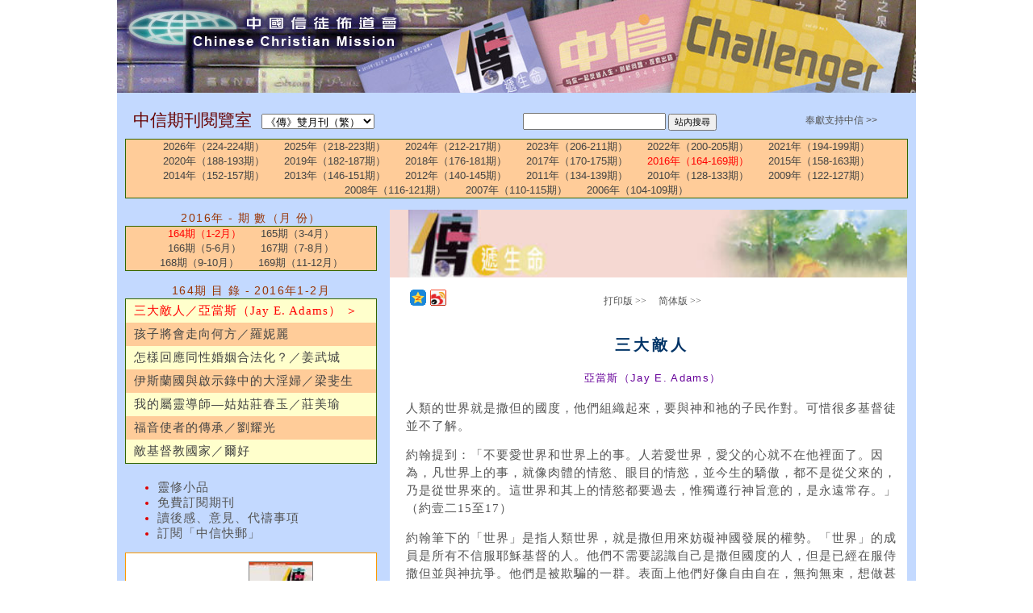

--- FILE ---
content_type: text/html; charset=utf-8
request_url: https://ccmusa.org/read/read.aspx?id=pro20160101
body_size: 45445
content:


<!DOCTYPE html>
<html id="tagHtml" lang="zh">
<head><meta charset="utf-8" />
	<!-- Always force latest IE rendering engine (even in intranet) & Chrome Frame -->
	<meta http-equiv="X-UA-Compatible" content="IE=edge,chrome=1" />
	<!-- Responsive and mobile friendly stuff -->
	<meta name="HandheldFriendly" content="True" /><meta name="MobileOptimized" content="320" /><meta name="viewport" content="initial-scale=1.0" /><title>
	中國信徒佈道會─《傳》雙月刊（繁）: 三大敵人／亞當斯（Jay E. Adams）
</title><link href="/styles/ccm.css" rel="stylesheet" type="text/css" /><link href="/styles/read.css" rel="stylesheet" type="text/css" /><link href="/styles/palette/blue.css" rel="stylesheet" type="text/css" /><link href="/styles/grid/col.css" rel="stylesheet" type="text/css" /><link href="/styles/grid/3cols.css" rel="stylesheet" type="text/css" /><link href="/styles/grid/6cols.css" rel="stylesheet" type="text/css" /><link rel="stylesheet" href="/styles/nav.css" media="screen" /><link rel="shortcut icon" href="/img/ccmusa.ico" /></head>
<body>
<div id="fb-root"></div><script>(function (d, s, id) {var js, fjs = d.getElementsByTagName(s)[0];if (d.getElementById(id)) return;js = d.createElement(s); js.id = id;js.src = 'https://connect.facebook.net/en_US/sdk.js#xfbml=1&version=v2.12';fjs.parentNode.insertBefore(js, fjs);} (document, 'script', 'facebook-jssdk'));</script>
<form name="form1" method="post" action="./read.aspx?id=pro20160101" id="form1">
<div>
<input type="hidden" name="__EVENTTARGET" id="__EVENTTARGET" value="" />
<input type="hidden" name="__EVENTARGUMENT" id="__EVENTARGUMENT" value="" />
<input type="hidden" name="__LASTFOCUS" id="__LASTFOCUS" value="" />
<input type="hidden" name="__VIEWSTATE" id="__VIEWSTATE" value="gfMA4XRaRDWIq4igfy909xuG5nvy0WOmr/[base64]/vXE11Rc1oPwp3LJj2h0mvcHWBXy+xSixTg+8efpGUFPHyl5rpk8H4uv2YvfJZFwInHpKs/+WAOazbSJxt6HKs0SOjatRBya7yOmX8f4j1tqjTH7v5AlZWf2eScc1EbKmMqE8v35i0Hem+bByC23jQT9Ma8tb6vBJq29pOQRa8ShPE+ivOx/XWHX7D5tqyxQHT8AauumPLeEQdOGCVLJ6gQyNXXSTM7ybBdR+AR7XCKuvnLIXircoJl+qLs9ngAwMEG8FmIEXgutZn+mHm/sN6IrF2n1A538QNVPBUO6Cb/mnFu0sQFVboIvoWL1J8d8/32eide9zvaCS4MNExfyOu01JdxPcvpaGHXAeGB2MfyAwfK4yIRuY9a/CGp8acU0bo2fxZ0rqeIRjJTAvf6hr7OHWvQEg2tLaZWV6OHt5ZN9f1FONQT+rAA+mFh2gzI+I+acPILCHGu07F0oOqa8FBeumP7tzEHNbi8v+us4af5J5mtI4kLXWIvS3dISxUup9wHwoh4erCa/uKz5shRIh2NF0O8kWIl60FmzA5p/A0hK6SWUsKynQW+3k4PHigeoh6IWE6k89FUmltkc1trme2LfvcNFgGuA8FOiW8/tNd3c0uZiEC0fES9AOxmx9XJY4KCWO6GXnWPYvDvKdX8L2E6tPMXSPZN7QEuLrxbcdhWRkVwrSKiYq1baUfy28Nvlj2NGATem3cw/5WrBlhDYc/3hNSQenINllFEt7LKoESyqO2o3jrsc0hT4W17FcovyHDuYRExAiZStiyqLboRSCUVvjgWz3BuJpl6zHEfRSAoxpRgfWWqAcjxWm0/xF4sILdZQJ0LQmbvHbbwL5Zj4yg55ZawSunuCbEUvVXMFlKThe5FfihA23I9gDsW/nW+CJEdIfKNWJE6d/9HK9I2B7NGBuDUkayRM4hzK9Vr+xYc3o0c4IkY1MILpqajUSVIeglWiZvWhRyU70FZgzORHrEuaTVgYZC9/0Sdcfq2bll+y21DqRLwr6Mk3gEhqN+peJMdUsp2xDj9I+AyjdV65towyrmzWYV75RiURPZ3+73Fdh5aNfvRAUR+dzuoR95rbzlh2TqbAFMaC/wCFXMGUNoxro47ZVgJ+ydJh8nW6EKExVUjbiK7vmCscbEnyuAxn2r59/[base64]/xxgYEJ5lTk4Jzfl7hzEFPCqfZIct2mqZ3jf8bpJ/G/pR9I3dbwTHCQKTwrrpGMG8bkKYBvXANJ2LFPyYptgzyQzzDi2QB1GbKC/zeOK7OHxqEKayhYZcmLBYKP6leISuvoKmfRgNu1fKAMNBr0VOhyFrJ0yHk/9MqC7fnT67O/LSWlCH0aIZMOkl1ukKygvfTin+FwpzRq6zCu42sV3Rc1WVCPSxjHCP2jdD3E5MvufScW9Y+fZYNdFpV2KqXT0e7LDbkRCifNC7t2o+XSzzLbl58F5PHYTUcLR1RCs7ezYWExHJMTgR45/dfXEHX2XCXGaEQtkkVcfAxUXGzFYQLRvTc4H5buTeoULf1WqT5SnmeubbJOn0BFKOEkeAzcqQXmXT4RXYAFQZYHpE2foB8Wj9eAe3FxrEPntEb9tnPHpnuFDNIMLDnTfUSuamrfECgf7Xezw99enGAoW60/3rojRpCrcZsl27c4RV/P8fmG2I7zjZ12TPDzuGlFLsBa5niNQXu8/EN+68KThSp58FpzVz9RZu17kkx3nBNUw6w5a8LcYew9tk/NQeUhIVysfMZVNIUOu0YvH8DoBgz9T7eOYxiC1tatcI8wk500rZye4NrvCiK6GJA6Jp/2ewVmbKkf+zb61dVcD2dA2gPVjZiPx/PTWCuYRvyndY9dsb/[base64]/oTHm3fE4vkrkGRsrGhnix3oErbNo8Zf4luqOhDVSJVf8k8xESfT7jgPXKFWuLSw3I6NcLNvzJWOAO4/nw20txQpr1/LTikripPw6lpJNWE1SbS7btnUuM3yJT8D4y0mK3UcEWcvqLzIT0MqqpEeGSNYbd2Z/PKazR0M2FEU2i4zUK9+AAb0w5n1iHQRsNvZy7w8jFI3c59eXbps/osRAr62dnsOi38ksozTdXISnqQYISiiiAQwL2YBkBj4qaVQ4R2pUOETWMdXrk5ifGq275twHe2RYJd9HNWMD46cqz+bCEUaeyvajVjp/U2RtAWO5Y1bsNT457GCI0eE2H3BHcAauND6Gat/d0ZjIHBZBm5PIbLWvOpegu6qYoDLLCH4HDbRBICvnqI0FautyckPA84EBarmM6PGcoV7Aq+KL4+8wsvgo6h3f/7kCRevTAonlVEIlfgSj+1GcLswFGq+hn6JVulDowSB5BvHVB9Mkvb7kk5rgB612augUI49wxo02AebcPgmQH+nHSJUoWUKA2prR8k+1atA1QRgZwEnyGkx3WuVQzluTiYo/hl5J2MovxQyV176npDphGRvu+jQi4NdUyMn3+1n/nTCJJ59VWxNEfIBlQWnSGZclSBooLhKFO9DY4Hvc4rxUvjKXpiXDALKPeaaviFa3PKHh+oNF+TQm6h4mRTpMDiDOWTgA5MKy+m/pIR20gYWNN4nGLqvEdupfrWNca4RyQpySBrh/shT19eLtS1pcIDklEhqtB1czV+c72si3t59eefDtX/VIHmvRxSU65/AyreUbt2if9edWsBj8fNSoJNNMoiR6cbOLb190BFPKjR+S54fWmWg4m3af2LTkEH2kCy95Tby1O+ifY8AJkMNrysWI3jJxf9QqNBmTZng9XmtVMoMz6j8b40T9IjHxnnyT1HY7tv+8CjDSUrEMmvjvCrzbVSForKgEKRySzMTkcnvL0+K5J1iBkC5xIO/fqO0kIFb498BfDI9A3gp9WL1oi6cwosk5vQMCYv4aeM7jEfyWKVqD29elIi1tf2V8TTlofVD/maypR3KMh6dCBA1szHKktICdtYxrDqPGwysiH/r4yt+8I4EBLxoP2fyaPZH73wZ3mLPWHkdUTTeD+VqZog72V5qRTFubEpxx2gE3Mtz2pfO0goBNtwsMi7h/oqk1b2lg1BCa4Gv2Ap0x1hNcW41VrTGPBKV8qjSNBHUgVelvQJph6DJ+58ygOZI62zfDvbCqTymZisEZmsBAgGEGj+SBJRfrUxXd2lWIGULqM9+Mlwu2vzO/[base64]/mHVucftroKj0JBPaSjvYSBVsjXnSJRAmXclN+123LYTu3763GtHTo9tsHYweKt2QGjzVS8T8vdFSLICVl5zz9jH1h7xJwbxJ45P6Zd5TTYDYpX8Dwue1NchTdTcDEna2ZpObBvHhSmtHJTV4qDR22JYdxt/SDzqvYnCo5dxid2K+e1m3A8HLfqnwKZxdn4LHsORHBm0m/PYgCSX8+HjJPmf+Lnd9BYLauH2VqmtY3iRriIdd4Ok0LAzXroP5tNnYSSoK/64Anfrdwqup/50zTsXutcF50Rp1TeM1LQOjlPVaSrwRF5zMelM9L5AJtw3p2SH62dJ1J2lc9+emuEn8cOR9bG3lt6jTujDwVqWX/7FRV5D95bS7o3Bqlw6ochS9VkLXyo0gL7LmhCdBwoNBt0GC8g1dao3peyYioxf+VAewhGTCuPfBkAEORDykg/RHsn8On/QjiGbcO1eFSCpDG562RX58Is9fDGl8D7/aX1mAsgBrICGH4JeRoEjkUJy+JX2Ahl4PBKI/LzZX0mLViNIKFmF+zJqAEs4OqHQgupHxHbbDE4s+S0EDktvtvXzsKFUiFaXZyHCt8INSwIP+14djzYSYGqhYke47uHMKuSAKVOC6SJEtNA/bbLAS250LXEq9ljutLiy4HjPY7hDsyJ09myhuV8nZM9xEzoFRu1VyZIKLVD5V4te7YYpAKhO9v4qBgLz1NBjQlk3s32xRRHEN+zstYSJXZNJHrxWKSEol4lDdweeI5FaM4cgbaOSPp3pyMvWxd/2qhY+aZ4S2Yr386d/bvfwF5v5ZhwDu1WETgeW19iBEdOO0SUK7CF69iMAzp/GLtmZUBdvqTL36dumjtGb4J9Apb6P0anwMhIMwA/q2gAZOzrNZPm+ejRhnY27oKa95YGQFaB1e11q9QGCmX+H6PG79MraGHX+m+gNkPOrkxfPD+9g2HcjbPU0NfcLXiy3//NoWWjvhwWv0NCTgLVqgqgiP+rgDifPkN4HVcRJyzcNgOo7xYGe0yKI0fAvh66ly8njVXD0jigoQ0EUw+wYRlQxnRMwXFSo+tSbPCDy9n8y11Tgz+E0BcMrmYSrQ2IkcZlcmBr/TdpPejF4z/+zPw7Ys+N/KG3e+LT/3UdhDnKnVAosKaH/tV4Ln7y005IdRTz9MW3Fu3ID2nqG1JVhm5RObyyrhNfiSTLbcdsODz9EM1P9TkRf7I1T/HW5AcFRxbrNmTKg/kHx06g8S96bQkRJ+YPDGIgDGZNdvYLKPLDGZYW4ZCEtOhF+VNsJk2Qa19y41sKn8EHkdhB5GK8zKPozL49r5aSHdM4XoAtCfamqcrG3Fsc0hmfBwPe8yA6W2GBnldhzcOPuv5XMsKpg3yv/mprbagpawvlBHxG2yytMgWpuhgEtz23NMFClgqfzLqVuTYYYGdKyOUhnq4RPnmVA3fw7l5VdB26aFgskZfFXUj60+AKpLSVPllLXz5fwZMPnp2zl1Cm1ZSppuPTxDxhiYs0447p657q8nsvdX+foqVeZOjrb8P7yrCgc0PwZJzqAACLSE6rXt+ofdIopUzkZzco/yzkKZBFZFwDoxScTxCpNqOg1+hop715L3+eOR1tFkAc4aTwaKbcQt6HUFzTrqBrEk9PvIefs4lrPLNHMfDJevLhuu/4LH9uLiGg1x/pxaVUNczg8pZS9bndaLJZmcbaMk9viDWVVhLCJAbCU3P1ELOql/ivVFdpW/XKzOTPBNy58SHvtvJSNvYg5CLCL4abhuaup5+dZt0mNemL7/vqO203xXdXhqe3mB9rbGnpNAslwszyoHaXCwprEkhzzbi/8l7LovHE0BlcezaVitI5MCmwGbWTRJhRL4U11SohXNjaNZJaDpqvqOdOyL11YqpOAETkrot4SI7F/RjjkC6z/D2snYTY9Odli5FFLJc4b4UOo91m9xI8Z8EUCN/THGEaMF9sbcA+QGvA95Q28DctHhq+UGNC8HWuNuslBR78+dXLZgQ/DFjG2d0MlEVWdAeAOlaHA714hXNrLELP1o4wGYbBAoJ5vHcHmA0OTlP58nGRZpoQ8JGY0JExbc/jg4hmDJSsqxMjx+Eaqz0fl/PIFAXSIH5Wce5STbpB3XZmDrhp9n88blbDWMiTtK5SzZwxFsvoePz/ekN2RZJekAIqAf4J2bts33TuN7DI1T7XVDsXs4I2RAyIJwtLQxfXAnQm/GVtGFcMdFeiHzjYd3rQ2EFGPbVs29ajfdgXY4lReemYWHkts90n3aX164IIw8ux2eIyrHujFKqceQzA6ABt0HaJGJVtbr/4Cav/uoyKH5lDtemBRxu7rhsvxSRd+ao60bX/vYarBjuLUCIB1pYDFpByZ5671wokk28DXAbmuZsEC3M0IKM1l2dLEuWdnR2QlRrStcIXRIMDm/Hb/O7BNNiNd7MR5rXi1XtEKtAZ5/RhQCy1Y72QvRyLGADO1d4eY+S2gVQWDTV5IIZR3n6RBu20oD3tNQs7WkDDmmxLYreqfIllczaYzPNlDQ8W20PIHWqRSG2Ywpii7PGhnl3a9BnGjtHzPFGeQ89N4S/+poWpxNV4ddMEa8NaG4uQUr97afwDJgN2G3oTrc0s5sFNhCJIjsdDJrVqIraVvc/xGAJXOkioP/Oa+31erPfE2pPTelx/Zpcl+9vGEEMucXsgqKmr3Y8ZqqrTfPB/bV4BxzSlNw/5nkj41jmgPVlNjMo8MujEYpA87haOMG0vcVPvOl1PsuXns3RKh9+Gbzz72QGc4wN0Hlrd695Dg4kSUPGd+ydBFKmpusN3wgzq7S694DJU5AzCTU/UU3G8fHLchvqDxn+P51tY/Il3ZMR6Y3j+M2zaankT5D57b98A5DYpob23o9m5+bQZwVorHhiUKsA9TxJ3aHk8dglmNHXJ/IJUd23BO4T1gxMCOYKiC6Hdqdqm0lEj1IHcrAH0lFbLjGR0pF6McD8od0dehitOHyj9aJCYzf0zyj+1N6ZBlbLTcYTiv7vVMNhcZa6VDyNNFf/XRk55XwR77d2EfDX0K15W9VzN8xTsrt5DtdLRybVvZH3EFzVhKLbmnxeAG/B+DVRVP2B8l5n+OhqiNK/M+ieNrBJIM95wGa4gK/xtAWkiFBkYASWvIQA9flKz0+i1ulnQj/NKeJox0XDoNhgxLEvHd8zQZXPe8whzFXDeytHg2nyAwiCnaVnHe2UH4DkMg4HTTZAy+/xI7BL8C5XJpt+kD0asVvW5Ibli9LaEQlWKbSiB8F7iMSpxq1W7Y7XrITMgLucXJzyYSI/c9HJGBuw22FKU3yOUANdOpuuqy92PlcqafJArAQ6NeG4CXrj4szHEYCYCImlr3TW7MmqHyoL27dIcaU/fUFbiPBpyQw+jJMxYUC752Iufvt6mj8qMJbitfMmWHIkDRhzsowfRFuHETknLcnWI8P+wsn/0bQiNdYCVz4xVSKiZnagzERMiStS65QnmNWDp8i+6RFK6UeD0NmT/83Whi1vSj4mifJF6gLY3MkYuhge7wyEp1ufYRAGH6qxSL0wbfO57fU5wGrfqQbS5BYyD+Wf5kPD04BzT5OEdNKZX464vokexu6aRWdYAcq+OExiwgEpIQcK2Ahx1r2+fcszna9/Y2N2CTi38oHPdLxMcqQqC3/QEAWr8B1kgP3Fw+T6utU73xY+kVBMx30AYjGvDl9H8GKjgcCM9lxa57M5dgi5x1cxLL2v241ZEcxBVOQ2ITudBzw6kUWx4RJnRhbf5kMY0Yzimigr8AX+DQe0RTgKZgAQlH/hm3bMJ7j+YdAmXcH9/O0MuSjjvPI/cD9pH9jeMb/[base64]/Bwv7ApdSGPSmNrY6U8yFzI2CvQCTnAyuZT0ZzPUuITvAbiLkqIa/ASz6EP73SDD4UVOyqZsQOIF4oYY5QkN0nJ/DmmwV3Gh96QiMCWvvdzoxwHLO/F9elOi0a7BSGdhRqeVE63Ny7QEOb4WUUhuN7Ix/S7S3FqWN8a8T6YEiKfQr6HXGphqHBykeoDLQRjHnMKvSfmr80GjEH8EPhZZLd7Ylb94+JCpz1Doq0f/i1E3Ngt8cBuq+T6LpIjnOR1xGpvKPKV4C1liA2M6QetOkACzdJiNM103UgAJnBz6ml6wknZe1cAju7dBaDQJJedsNg3LeLetEeXR5Vqu6ZDoJzV7tP/4bwHtzhIRfTrKjpgHLqZlN9u18hHNxTe7CM9XtqiX/U0a6ntigpapTHmM+nnpInZ6FK9gXKYeiPvUlATfOIKtnPuD/Kq9NQA9E02PIiUuMxcTQGI6k+XsqlqE0vLPWtk27LqVl9gbAhj2fK4FII0tk9XwpgFJTEX/rTHYXPUR7ryR9XH221Q5K1C51qoG/u5C3J5GsYxnGhjpUyFROHOwVzLYftIxfM8RoP+0O9yU5xJVCL6E5aIZlIJ5kg93DtMWHJCjqWsYkpv50ly6nuow+0g0Ht7KEBdHtdSDMZdGJY5+n/psLLFn4Sb1U820030HhiP1dBKdOqZVJK8uKC2HUgitPVUAFAr/jnWQUmFzRZvx1dRXgeM9U7WBSJLbQMcVDzHCZUsaJtKDIGE7N8W3VZjDBfzbFjiz2/Uj7bgVAva8SHTjNfffqxR+AT1b0kuPHv6coRzATPD+lgIoASJD9ZsZ42jr0SNyFm6SL4hpviNNRn3gEDf0dQznp4xAJ6XIIMbVgy5H+CYnRLiUa3iN7ZS/xUdbXlacYKp/LJ0Bzur18zZmiNOo3v/EvPgWlNB3Y+QccjwrJZHBLSj9XUGzKMQEnNa2eub+sUFF6WzISiJpXEGIbZGA02LdAzW6/g43T+/b2Bpsewn4VHtf5UMkkFnWIpzYuWvYcCZZpLdwiwTYII2iXChWe6vxswC1LNCztVRYzqU7zqimVwPLM6MTy/euVhV1BCK5MmbwPd7dOPYIhG/CGhlQwp+XkC7DBNKVd1oAXK9p/+rRrTN191ly5jxdNW41EoPpIrAaLYOXddUJh9iGEDUV4l/Oy1YxtLaex614yefEax/76s4+ZEC3lbRMZwTODosohwmfv0AQdyMorlkNnpA7MePlUgb7FEcHLAmWVNeGe501Os3KIM9lr50Erewr7jjo0/a8af0gfYK/YbsaSfaxmR3JOQQ7TtlHIP4WgkzU/4mZGQGN/8Ao42EaHCEyGeF0uS5rgR+1I3tXcCxD3eAHhaMMoc/WcdlljH75W/SlswU550CHUfll7CZ8hcrCcUFFy8entNjluHZvMPfsnDoyxk6ERY5D3aIYUImawmc8SXgBy3k9hqtKyGhZS+ycd2Q0scdK/5PfO3E4S5RcLVglUZBJg2NHMV0HxEvc8EdcVgSYXb0lrdJiwSHHo0S6mpHYU2VAyMiJkW+cy+WSUxIg3yNOOK1NoW8UJ5AsilLfzBqJW7blYFUk1s49njnfbBR9+mbFASDD/D4ba35W1UQqHFp+bTbTT017sZUot9rZPz3cUO90HM0cvJKWBZdn6CNooBicXzbMX3DQxiNNzf6bz7Zg1dMqfAclQTFKPsiQMGx7Czi6+6KxHhspT7+SkptSTn0KXQlHeBlLw4jA7tyWQAhGLhq6gLlT7ZUzJD90q/IR5W8E8HCQveFqoUDBTBk7dOMLXiPzyL7PXGMzjQd9Me5B0FVbG2ecbNsd1D7t8flPRn0P+M1mp+f7O7Zcl7REC4caZ3mdHD45Yaez27KUwBW3xI/Kgw8ZMCbjWBAfy+t9/GO1qINVmqnb+VtpaJ346VCyBNNzg4PGZUfEJACDRM3rs5r+zJx9SXWMOE5xtq0vdpMQyKXyNUmeD6WMDXOo6DvCC1YQqOSs6QzYpG7SG3a60cbj4w/fT0qXWK11UCDf5cEezOc0sjXzPKQDLXo3Y8Vwt46ZkOayByGCENpbocDtI0W31MUuLY6S4yFemz7XAZya/lzuWCSBcDSVctnsNiIqDaAYjWTl1VetLmuUjk/Itb1L0SqatjHPoacCu3EIw7huoFBxU+Vb+XCSShFw8GUu+ZDY7oIqJ6uE94kn053LFmBb3YwxWZqQu4j/3XrJxuf34/GIJU/F/zVZNvZs8YOphCwRXyEz+2EQQtGSZM/mBxUJ43ZiUVTXJ/OJqtY4VpfRs22+EIVgtrTBAipEUJIf7XOZeEWvtvrpno3/6mnGvMoA8YLxNc/c3sH+wB3bDgPUIoDJvRd9VbGJdFaXtWoYz0FVuv2RWq7e2iVmEUedjwHaE/suEYAPcVNPwgjNvqSFsOKEKf7B0vmTb6EPq8+TBVG3nRB8hibwgx/c1XHQFlIq/O2O87K/V/QN50H9qCk9S8puxIYMKkxFiHnrpqR6rq450OhCh2+E4zVZWJVvuVZfk+Z0DH5WW81bWymnan2OzDP1ExYP3VPHeNuvoHC42C39PMsIh/H6HaMzlPTeYME5+wuggYhPfvNSxHMqVZbXZ5Mrp9n3iup3rP89ElzlRd2Tq5MUOgpBxo+TFyqrqTeHpsCcjHhM6Cq/jLVFT4XVCpx0/OKa8S4p54e6wsAxzobkLU7Myg+BQ7SD/d3b4BQRCI86N5jRzHUFNdcHhi8Ts39iHSAWm7URXuRKb5ZDu5jd+38p77noWqulmNL5bvdZ1vdDDPZ3P/pDIAvrwawIVdvpp2UYps6NAFfDbHGlLcY7nZxmKp4aJsgGdTiHwuk0uVxxm2goE3rUAHzfESpqW9OTzeiGfyftz1rVpI/4GJkCnZJQd0ODbOqU7mXpQCGWrmSZvT5zIGJgDgKYl1Vk0KRp4S0kz/LgnzHYXDX5gbPmTQAZcbfmrNLhwD5UaVShNGByBiFt/sOkKNHeMKZoK9qbxTniBQVj3yBO6Zx16A13NuAR6hLxnLigNR+Lx6qEfW8T+r/ehZHxc9Vka+itG7jRyUkqvz47dA2NVFtOJKbW5QMPzULgW1NlNKOtsijumnBr07f+432LNiYNMeaf61Etpjt+v/fUYNHcLLgFhx2SCg0GvLd0XkBJ7qmFv2IvYjtztBgPGuTOlywajIrIMUkrm1965mcIcLff6pEw7dWbfnPf004Nh+jLQxY2mDJ6LQJrVquwS2GPhS+5liaWFNQtwPNIVjXPM0b/SXwMf7XB+Uta5LTZcNcpFvnSG1tSkRezbhnYeUT3rCG21IAkYt7jU0FeuPRnpXdy8DNvqQbzhFxn4hI0yAce/u1ZuNZBxRzL0L54u0PN+QSSSWpXuU1tY6+k4JmyhnwPU6v4hSaxKdnyGFoM+pTl6EcueY3+kTPUTGmtx6xO9aa1LDU/99lybODS7VFTw1WyCgbHt/LqtFz4fBWUKsakuZwgDG8rNgrxkA1EtQCNwL31ryFIEnL2RR+Zx5DInYWcaPQ7E4fco7CtbKz+vwzmASZW79V/[base64]/YBiXnIFr4K+e2tjPIJAHAQPNzO5E4CokhNpOOhrOgmYVaSJ7SDSv9+cPsY4gQcFcb2VQe3OLOXZ742KlCNowpP4IMt88vyiq25Vmnq/WtVXUaHwiw+tjxje72vpf5y92/NYe8jIRXCQWahvPakmEOOH7ilaL1jMhmAW8vRzUm7R7tQZ28hxdQxhZBpsqiwKTmITvYp1Sc9BXxeP7dPC+7fPnkgGS4L4I/jf/dZJ1Gdl3Z/SlYxxg4pRmKfSl5oBIMJwcKjwBgjVfufysSIO+zUQtvhUMxuXtpm7oRYh0Y7BmcSt9pBzadZ8wihgEYKqEr0b1gAyMQ+hCaUxFx0ojecK4y+vt9pP/6eWKesC5bs4DliKVT8Zrp/UlDc4B0YXbLSdK2l8MybXoTXbNm9KJnmDSon5IbV3QcrMLvxXtvQ3t+4380MREeJuQjbdI4AdxHthFqY4zLIZQm8FRHwJaH3u5bLVqP+GiJRWt2Y0vD6ubr6uIJ+JR2Yl84pjbv+p4OAuv7yDhI6Iir7/mmmviSIm5ICPTJ93N4/Sf6av0juc48sNKKt2q36ZSkmJ+HYzor418Lh29S4k+dUzKROjbQedyxcEathIqO3TV/Gr0YPQeiP/x01PIr1ioM/eRB1XouFWfv+8crSmLn29Yc7xRiDmV6ybATf+zMnSUZ3OL4Rxs0XyY4XR3yT3brMWJXYZIHqLkBnvMvoA3z7HTq5BlbQ5kTHJBeSKebIy19GYw4PBxc7Rakckc69yKPp7uyJFSYPD2cepitsmSjYwXpQBGvyzXIKfyJNu5touzajuJ0QMZsrblU2bCytxZ/7tF2eZURKJNQ+p2js6lPCjc9tL9gP9oHr7EGtDJEtm1BPo6hW1EfysyqBGi1/iPqt9j5+2yyFVa45/cZIyg5466kedHlPP2MYFKMqMAmGfSZV6UeNjZEpTeUx2uAdIPhvJxpkPe5kesyGGY1F0aldCqScksS1BkRea8NTfg+Urcvada7WxYR500+j8E3TXsoq+Ad8YCUXwHEpr4/UpTX6G3hAf8AIOf8GkAJJcKzk0pqDtTlHAHse/HbEFj9KBn5XmpecVTG1mYF/bYs7pOr5k+UNTya9Z5zTef4+6KKzmsXG2fddV8yMaMul3cOsLGZgflpMsNG0KA9WGufFopwAhr+mKG010z6TokBPtVfOrqcBxQq27GzWOL5pEmvD7r9Qc+JRsrgFyTJfRzDWATIqSQiY0Am213ByELoNd8z7gKG0iHnDg+UOmItVbEX683blvkgjKtu7Ciro6y5/PlEMRn7IVbFudjMQJvRWZ/4NK98IuTI9OaqnnTRRktLL2ZLKTxx7a544xolFi4lvELk6XOW2TO0/0Gz6r/H/IgVbHAFqbsup/DdjwbbVGHq8E6C+QdUdOX/dLPw4qqSI/VM4alwoCCHyEsw2AVvmr0KMzLJwrMo/nD/v30xADERQMwfLXS38BPDW2opE6/ereD7WtpBZoIHXSXHcIs6EVt/Z+aOl7RQis8j4g9cOLk8KMXU/O1LsoQCy+dakLjqqsCe+UUOYJrNOdDnyqhchpb/hBjU0Nx06r19+wN6C+sC+pILYOG4w9rKSyxEPACHiotmQ/kNsaa2eAUYtM5qgC3+VDrFtFC3u7knqyEr/EQ7LC/[base64]/ttLqN+1aIATtaRmg9S0UB5GWlFX2PwHKSSTXH9Y3XOV7NpAkxDU6vuHoP32K3TtneUZ5LsO/SoCE6nOTaH2Go8/8O2Y/pC1yeD3iSa78H2vEKAmxFAMBeBwGJFbk3AGF+N0s8MLUVLphJK3G+l9pCbLrjkBFi2/ym1hqeVBYIWOIDUxUhfzTd+Z8xDoNd9dfeW0ZtSjS0XvoKScj6n7hsUQavPXtMhTWDMmDVE0j8xyJrj2LpPc9BasJ3oRlkOtxrBHjQizxYTRisl9DioGv7vtS6sme805zCadhgweUn3wsPwU+nG5D+VOeMVZ3jAtoZYgl5xWuFEKcKuibsLSj/cI2d9BgB4MKqIjedN1t1b8cxyXW6y7vm5C2KiNdbpaW7k/Cs4LqxH2zxX0pq3EiRr09r5eL+fV/b8sfd4MB2i5tvvDi4Y+HCvDpx+h5WMB3GX1uzYkyqn51iY7k8XrPWfjky+c0u9ToAoZ0obcZvhzzhKS41gBsEpgYbluRRwNBMxb2jzbrVG0ptPS/[base64]/[base64]/v29zWeLZkcvRY5OCVfFzw7Sgtg+9wSt1XJzdfMj3jR2Hxri2buVx40KtbL5xcEHm0jeHZpqMZLsrZQlDD40MVW6CG7WStZV32n/adG8GRgGSF3TCfJb4N6sowq+cmayF8uRx6z2v7uvicI8cuNFbwDU+8edmrjWuu97LcbydVNhbLY1PmlMhGOpqUiW1vYVtCWJxLoHFMqvK3LSfwmt6Ry4IhOsARTMgEo0lKPWcRVWbALWrveux/9i0ScwbsnoRw4flOcuH+F5I2K51negWssboJ9kwjX7W73qk4Zwp/7Oub7iiPvIhxpP6fwAl2k+AsOqcXhjNP3VRP5WSzHx8Vwx+yW7y8ObZ9C5wueL0YnIAMSAQv5JnPNbYjh4hCuBz+RI0dg97yXtz51hAsY0mlxMyE9bV3qVU6qh/HGF8vHFgymYNAo1OqNOjk8mtp3nCHeUUaKbf9cStDO21ixz0NQRRuhqTOTkrAFUIouqAhpMImmzeOARg2kQr6AQ/dV8+37fiwhHHqGB359UBo15MoTI1St119qW+2tKnJJ/8WeMBNU2c+RU2D4wWYJ/lI6NL13HoFcyBil1UGTeL1DCUn4gMi+hOpYqMMoNdBirBqgvuxOa2hjZyFJOPL4659526KFQqaINGmbWCloId3i5oiOT7ic02P7HdDeHJrF925OgWn4hm2YgY5Gbe1NSrFTx0e3AJTokSJ5vQbPYQIczPpzGTfwwjiCAZG/Hv79/xDxAN9s5KE3B2LH6lHee0+Zqzi5PFOVp2zot8bAGaTHXefWP28znUbS7EyK/E8hHhZIPQ8rb3N0T/UjUzvutUvwvvHTqZhHPa/HlQurgyzB3Otu2BHjAvP7v0VzwEDqcw88zbbGB5d7p37cEUex4FPR24fmiz1xueq2Il1S4+eyfOiiCHOXo/70Jbh7M6r/6ABfN+X9Z5xoeDF03XTi2bjhrRR7ulKKuZJKBirRz6F1FHi/[base64]/G76Jyr6NEx8JrULnu+L82KXERuru6tcRbjjPiPAIP1CZ6sRqF249ZsyrriVt3JM6S1zEUK8+NO90wkjQ2Dz+qlJuynAsvlOgKcSBIul7c6v3QPf+mXUnFLWAWzl0zAVT66XHlrWJJg==" />
</div>

<script type="text/javascript">
//<![CDATA[
var theForm = document.forms['form1'];
if (!theForm) {
    theForm = document.form1;
}
function __doPostBack(eventTarget, eventArgument) {
    if (!theForm.onsubmit || (theForm.onsubmit() != false)) {
        theForm.__EVENTTARGET.value = eventTarget;
        theForm.__EVENTARGUMENT.value = eventArgument;
        theForm.submit();
    }
}
//]]>
</script>


<div>

	<input type="hidden" name="__VIEWSTATEGENERATOR" id="__VIEWSTATEGENERATOR" value="A1DADB7C" />
</div>
<a id="Top"></a>
<div id="panMain" class="panmain-bg">
    <div style="position: relative;">
        <img id="imgHeadBanner" src="/img/headbanner/banner-lit.jpg" style="width: 100%;"
            alt="Head banner." />
        <a id="hplCCMHomePage" href="/trad/trad.aspx"><img src="/img/headbanner/one-pixel.gif" id="imgHomePageLink" style="width: 34%; height: 40%; position: absolute; top: 7.5%; left: 1.5%; z-index: 7;" /></a>
        <a id="hplCCMHomePage480" href="/trad/trad.aspx"><img id="imgHeadBanner480" src="/img/headbanner/banner-lit-480.jpg" width="100%" alt="" /></a>
    </div>
    <div id="maincontainer">
        <div class="section group" style="margin: 10px;">
            <div class="col span_3_of_6">
                <span id="lblReadRm" class="e-title">中信期刊閱覽室</span>&nbsp;&nbsp;&nbsp;
                <select name="ddlMag" onchange="javascript:setTimeout(&#39;__doPostBack(\&#39;ddlMag\&#39;,\&#39;\&#39;)&#39;, 0)" id="ddlMag" style="width:140px;">
	<option value="ctd">《中信》月刊（繁）</option>
	<option value="cts">《中信》月刊（简）</option>
	<option selected="selected" value="pro">《傳》雙月刊（繁）</option>
	<option value="prs">《传》双月刊（简）</option>
	<option value="chg">Challenger</option>

</select>
            </div>
            <div class="col span_2_of_6">
                
                <div style='text-align: left;'><input type='text' id='search' name='q' size='20' onkeypress='return CheckKey(this,event);' />&nbsp;<input type='button' id='sa' name='sa' style='font-size: 11px;' onclick='SearchSite();' value='站內搜尋' /></div>
            </div>
            <div class="col span_1_of_6" style="text-align: center;">
                <a id="hplSupport" href="/trad/aboutus/support_tr.aspx" target="_blank">奉獻支持中信 >></a>
            </div>
        </div>
        <div class="nav" style="border: 1px solid #336600; background-color: #FFCC99;">
            
                    <input type="hidden" name="rptYear$ctl00$hdfSelectedIndex" id="rptYear_ctl00_hdfSelectedIndex" value="10" />
                    <ul id="ccmnav" class="dropdown h-nav">
                
                    <li><a id="rptYear_ctl01_hplYear" title="2026" href="read.aspx?id=pro20260101">2026年（224-224期）</a></li>
                
                    <li><a id="rptYear_ctl02_hplYear" title="2025" href="read.aspx?id=pro20250101">2025年（218-223期）</a></li>
                
                    <li><a id="rptYear_ctl03_hplYear" title="2024" href="read.aspx?id=pro20240101">2024年（212-217期）</a></li>
                
                    <li><a id="rptYear_ctl04_hplYear" title="2023" href="read.aspx?id=pro20230101">2023年（206-211期）</a></li>
                
                    <li><a id="rptYear_ctl05_hplYear" title="2022" href="read.aspx?id=pro20220101">2022年（200-205期）</a></li>
                
                    <li><a id="rptYear_ctl06_hplYear" title="2021" href="read.aspx?id=pro20210101">2021年（194-199期）</a></li>
                
                    <li><a id="rptYear_ctl07_hplYear" title="2020" href="read.aspx?id=pro20200101">2020年（188-193期）</a></li>
                
                    <li><a id="rptYear_ctl08_hplYear" title="2019" href="read.aspx?id=pro20190101">2019年（182-187期）</a></li>
                
                    <li><a id="rptYear_ctl09_hplYear" title="2018" href="read.aspx?id=pro20180101">2018年（176-181期）</a></li>
                
                    <li><a id="rptYear_ctl10_hplYear" title="2017" href="read.aspx?id=pro20170101">2017年（170-175期）</a></li>
                
                    <li><a id="rptYear_ctl11_hplYear" title="2016" href="read.aspx?id=pro20160101" style="color:Red;">2016年（164-169期）</a></li>
                
                    <li><a id="rptYear_ctl12_hplYear" title="2015" href="read.aspx?id=pro20150101">2015年（158-163期）</a></li>
                
                    <li><a id="rptYear_ctl13_hplYear" title="2014" href="read.aspx?id=pro20140101">2014年（152-157期）</a></li>
                
                    <li><a id="rptYear_ctl14_hplYear" title="2013" href="read.aspx?id=pro20130101">2013年（146-151期）</a></li>
                
                    <li><a id="rptYear_ctl15_hplYear" title="2012" href="read.aspx?id=pro20120101">2012年（140-145期）</a></li>
                
                    <li><a id="rptYear_ctl16_hplYear" title="2011" href="read.aspx?id=pro20110101">2011年（134-139期）</a></li>
                
                    <li><a id="rptYear_ctl17_hplYear" title="2010" href="read.aspx?id=pro20100101">2010年（128-133期）</a></li>
                
                    <li><a id="rptYear_ctl18_hplYear" title="2009" href="read.aspx?id=pro20090101">2009年（122-127期）</a></li>
                
                    <li><a id="rptYear_ctl19_hplYear" title="2008" href="read.aspx?id=pro20080101">2008年（116-121期）</a></li>
                
                    <li><a id="rptYear_ctl20_hplYear" title="2007" href="read.aspx?id=pro20070101">2007年（110-115期）</a></li>
                
                    <li><a id="rptYear_ctl21_hplYear" title="2006" href="read.aspx?id=pro20060101">2006年（104-109期）</a></li>
                
                    </ul>
                
        </div>
        <div class="section group">
            <div class="col span_1_of_3 text-center" style="margin-top: 15px;">
                <span id="lblIssue" class="box-title" style="font-weight:normal;">2016年&nbsp;-&nbsp;期&nbsp;數（月&nbsp;份）</span>
                <div class="nav" style="border: 1px solid #336600; background-color: #FFCC99;">
                    
                            <input type="hidden" name="rptIssue$ctl00$hdfSelectedIndex" id="rptIssue_ctl00_hdfSelectedIndex" value="0" />
                            <ul id="ccmnav-1" class="dropdown h-nav">
                        
                            <li>
                                <a id="rptIssue_ctl01_hplIssue" title="164" href="read.aspx?id=pro20160101" style="color:Red;">164期（1-2月）</a></li>
                        
                            <li>
                                <a id="rptIssue_ctl02_hplIssue" title="165" href="read.aspx?id=pro20160201">165期（3-4月）</a></li>
                        
                            <li>
                                <a id="rptIssue_ctl03_hplIssue" title="166" href="read.aspx?id=pro20160301">166期（5-6月）</a></li>
                        
                            <li>
                                <a id="rptIssue_ctl04_hplIssue" title="167" href="read.aspx?id=pro20160401">167期（7-8月）</a></li>
                        
                            <li>
                                <a id="rptIssue_ctl05_hplIssue" title="168" href="read.aspx?id=pro20160501">168期（9-10月）</a></li>
                        
                            <li>
                                <a id="rptIssue_ctl06_hplIssue" title="169" href="read.aspx?id=pro20160601">169期（11-12月）</a></li>
                        
                            </ul>
                        
                </div>
                <div style="margin-top: 15px;">
                    <span id="lblContent" class="box-title" style="font-weight:normal;">164期&nbsp;目&nbsp;錄&nbsp;-&nbsp;2016年1-2月</span>
                    <div class="nav" style="border: 1px solid #336600; background-color: #FFCC99;">
                        
                                <input type="hidden" name="rptContent$ctl00$hdfSelectedIndex" id="rptContent_ctl00_hdfSelectedIndex" value="0" />
                                <ul id="ccmnav-2" class="dropdown">
                            
                                <li class="c-text" style="display: block;background-color: #FFFFCC;">
                                    <a id="rptContent_ctl01_hplContent" href="read.aspx?id=pro20160101" style="color:Red;">三大敵人／亞當斯（Jay E. Adams）&nbsp;＞</a></li>
                            
                                <li class="c-text" style="display: block;">
                                    <a id="rptContent_ctl02_hplContent" href="read.aspx?id=pro20160102">孩子將會走向何方／羅妮麗</a></li>
                            
                                <li class="c-text" style="display: block;background-color: #FFFFCC;">
                                    <a id="rptContent_ctl03_hplContent" href="read.aspx?id=pro20160103">怎樣回應同性婚姻合法化？／姜武城</a></li>
                            
                                <li class="c-text" style="display: block;">
                                    <a id="rptContent_ctl04_hplContent" href="read.aspx?id=pro20160104">伊斯蘭國與啟示錄中的大淫婦／梁斐生</a></li>
                            
                                <li class="c-text" style="display: block;background-color: #FFFFCC;">
                                    <a id="rptContent_ctl05_hplContent" href="read.aspx?id=pro20160105">我的屬靈導師—姑姑莊春玉／莊美瑜</a></li>
                            
                                <li class="c-text" style="display: block;">
                                    <a id="rptContent_ctl06_hplContent" href="read.aspx?id=pro20160106">福音使者的傳承／劉耀光</a></li>
                            
                                <li class="c-text" style="display: block;background-color: #FFFFCC;">
                                    <a id="rptContent_ctl07_hplContent" href="read.aspx?id=pro20160107">敵基督教國家／爾好</a></li>
                            
                                </ul>
                            
                    </div>
                </div>
                <div class="c-text text-left" style="margin-top: 20px;">
                    <ul class="sq-red">
                        <li id="lnkXlink">
                            <a id="hplXLink" href="/devotion/devotion.aspx?id=tr" target="_blank">靈修小品</a></li>
                        <li>
                            <a id="hplSubscription" class="c-text" href="subscription.aspx?v=tr" target="_blank">免費訂閱期刊</a></li>
                        <li>
                            <a id="hplResponse" class="c-text" href="subscription.aspx?v=tr" target="_blank">讀後感、意見、代禱事項</a></li>
                        
                        
                        
                        
                        
                        
                        <li>
                            <a id="hplESubscription" class="c-text" href="/read/e-subscription.aspx" target="_blank">訂閱「中信快郵」</a></li>
                    </ul>
                </div>
                <div style="background-color: #FFFFFF; padding: 10px; border: 1px solid #FF9900">
                    <img style="width: 70px; margin-top: 40px;" src="/img/apps/ic_android.jpg"
                        alt="Android robot icon" />
                    
                   <img id="imgMagApp" title="《傳》雙月刊" src="/img/covers/pro/pro224_cover.jpg" alt="《傳》雙月刊" style="border-color:Gray;border-width:1px;border-style:Solid;height:114px;width:80px;" />
                   <div>
                        <span id="lblApp1">《傳》雙月刊Android應用程式<br />歡迎免費使用</span>
                    </div>
                    <div style="float: right;">
                        <a id="hplApp" href="/apps/apps.aspx" target="_blank"><span id="lblApp2">詳細資訊&gt;&gt;</span></a>
                    </div>
                    <div class="clear">
                    </div>
                </div>
                <br />
            </div>
            <div class="col span_2_of_3">
                <div style="background-color: #ffffff; margin-top: 5px;">
                    <div>
                        <img id="imgReadLogo" src="/img/logo/read-pro-logo.jpg" alt="Read Logo" style="width:100%;border-width:0px;" />
                    </div>
                    <div style="width: 20px; margin: 0; float: left;">
                        <br />
                    </div>
                    
                    
                    <div style="margin: 10px 0px 0px 5px; float: left;">
                        <a href="#" onclick="shareQzone(); return false;">
                            <img id="imgQzoneShare" title="分享到QQ空間" src="../img/common/qzone-icon.gif" alt="分享到QQ空間" style="border-width:0px;" /></a>
                        <script type="text/javascript">
                            //QQ空间分享方法:这样写可以对分享事件进行绑定
                            function shareQzone() {
                                var _url = 'http://ccmusa.org/read/read.aspx?id=pro20160101';
                                var _showcount = '1';
                                var _desc = '分享：';
                                var _summary = '三大敵人／亞當斯（Jay E. Adams）';
                                var _title = '中國信徒佈道會─《傳》雙月刊（繁）2016年 164期（1-2月）';
                                var _site = '';
                                var _pic = '';
                                var _width = '800px';
                                var _height = '500px';
                                var _shareUrl = 'http://sns.qzone.qq.com/cgi-bin/qzshare/cgi_qzshare_onekey?';
                                _shareUrl += 'url=' + encodeURIComponent(_url || document.location);   //参数url设置分享的内容链接|默认当前页location
                                _shareUrl += '&showcount=' + _showcount || 0;      //参数showcount是否显示分享总数,显示：'1'，不显示：'0'，默认不显示
                                _shareUrl += '&desc=' + encodeURIComponent(_desc || '分享的描述');    //参数desc设置分享的描述，可选参数
                                _shareUrl += '&summary=' + encodeURIComponent(_summary || '分享摘要');    //参数summary设置分享摘要，可选参数
                                _shareUrl += '&title=' + encodeURIComponent(_title || document.title);    //参数title设置分享标题，可选参数
                                _shareUrl += '&site=' + encodeURIComponent(_site || '');   //参数site设置分享来源，可选参数
                                _shareUrl += '&pics=' + encodeURIComponent(_pic || '');   //参数pics设置分享图片的路径，多张图片以"|"隔开，可选参数
                                window.open(_shareUrl, '_blank', 'width=' + _width + ',height=' + _height + ',top=' + (screen.height - _height) / 2 + ',left=' + (screen.width - _width) / 2 + ',toolbar=no,menubar=no,scrollbars=no,resizable=1,location=no,status=0');
                            }
                        </script>
                        <script type="text/javascript" src="http://qzonestyle.gtimg.cn/qzone/app/qzlike/qzopensl.js#jsdate=20111201"
                            charset="utf-8"></script>
                    </div>
                    
                    <div style="margin: 10px 0px 0px 5px; float: left;">
                        <a href="http://service.weibo.com/share/share.php?url=http://ccmusa.org/read/read.aspx?id=pro20160101&appkey=&title=%e4%b8%89%e5%a4%a7%e6%95%b5%e4%ba%ba%ef%bc%8f%e4%ba%9e%e7%95%b6%e6%96%af%ef%bc%88Jay+E.+Adams%ef%bc%89%ef%bc%bb%e4%b8%ad%e5%9c%8b%e4%bf%a1%e5%be%92%e4%bd%88%e9%81%93%e6%9c%83%e2%94%80%e3%80%8a%e5%82%b3%e3%80%8b%e9%9b%99%e6%9c%88%e5%88%8a%ef%bc%88%e7%b9%81%ef%bc%892016%e5%b9%b4+164%e6%9c%9f%ef%bc%881-2%e6%9c%88%ef%bc%89%ef%bc%bd&pic=&ralateUid=&language=zh_cn#_loginLayer_1518041506721" target="_blank">
                            <img src="/img/common/weibo-icon.gif" alt="分享到微博" title="分享到微博" />
                        </a>
                    </div>
                    
                    <div style="margin: 10px 0 0 15px; float: left;" class="fb-like" data-href="http://ccmusa.org/read/read.aspx?id=pro20160101" data-layout="button_count" data-action="like" data-size="small" data-show-faces="false" data-share="true"></div>
                    <div class="c-small" style="float: left; color: red; margin: 15px 0px 0px 180px;">
                        <a id="hplPrint" href="printarticle.aspx?fn=pro/2016/164/pro164_01_tr.txt&amp;id=pro20160101&amp;t=%e4%b8%89%e5%a4%a7%e6%95%b5%e4%ba%ba" target="_blank">打印版 >></a>
                    </div>
                    <div class="c-small" style="float: left; color: red; margin: 15px 0px 0px 15px;">
                        <a id="hplVersion" href="read.aspx?id=prs20160101">简体版 >></a>
                    </div>
                    <div class="c-text-std clear" style="padding: 15px 10px 15px 20px; background-color: #ffffff;">
                        <p class="Title">三大敵人</p>
<p class="Author">亞當斯（Jay E. Adams）</p>
<p>人類的世界就是撒但的國度，他們組織起來，要與神和祂的子民作對。可惜很多基督徒並不了解。</p>
<p>約翰提到：「不要愛世界和世界上的事。人若愛世界，愛父的心就不在他裡面了。因為，凡世界上的事，就像肉體的情慾、眼目的情慾，並今生的驕傲，都不是從父來的，乃是從世界來的。這世界和其上的情慾都要過去，惟獨遵行神旨意的，是永遠常存。」（約壹二15至17）</p>
<p>約翰筆下的「世界」是指人類世界，就是撒但用來妨礙神國發展的權勢。「世界」的成員是所有不信服耶穌基督的人。他們不需要認識自己是撒但國度的人，但是已經在服侍撒但並與神抗爭。他們是被欺騙的一群。表面上他們好像自由自在，無拘無束，想做甚麼就做甚麼，可背後卻是被撒但操控，自己還懵然不知。撒但是大騙子，很會騙人的，從伊甸園開始就是如此。牠能讓聽牠話的人自我陶醉，如同傀儡，自以為聰明，反成了愚拙。</p>
<p>撒但的騙術超群，能把人騙得服服貼貼，五體投地，心甘情願做牠的奴僕，還以為自己是自己的主人，從來沒有做過誰的奴僕（參約八33）。所以，當猶太人聽到耶穌說「你們是出於你們的父魔鬼，你們父的私慾你們偏要行。牠從起初是殺人的，不守真理，因牠心裡沒有真理。牠說謊是出於自己；因牠本來是說謊的，也是說謊之人的父」（約八44），他們根本不能相信，也無法接受。撒但就有這本領，能把世界的人迷惑得不知道自己對撒但如何忠誠。</p>
<p>我們以為基督徒總不會被撒但欺騙吧！事實卻不然，很多基督徒仍然受撒但迷惑。世界自有它誘人的地方。多看世界，基督徒也會產生「眼目的情慾」、「今生的驕傲」，就在不知不覺之中陷入網羅。</p>
<p>好比有不少基督教大學和神學院，為了要符合世界的「學術標準」，要被世界接納和認可，要與世界學術界接軌，就在改變信仰立場，失去了原則。他們一天一天妥協，偏離正道。然後這些學院的畢業生，一個一個滲透教會，不講福音，只講世界的智慧，還嘲笑持守真道的人。</p>
<p>撒但的確有牠的一套手法，誰要不順從牠，就要受到世界的排斥和攻擊。所以，為免被嘲笑落伍，追不上潮流，很多人就隨波逐流，跟著世人走。</p>
<p>弟兄姊妹，我們要回到聖經，「人若愛世界，愛父的心就不在他裡面了」（約壹二15），「凡想要與世俗為友的，就是與上帝為敵了。」（雅四4）愛世界，和世界來往太密切的，就是對神不忠。世界有自己的價值觀念和人生目標，與基督徒的不同。世界上的人追求今生，追求積聚財寶，追求吃喝快樂。他們覺得沒有必要服從上帝。</p>
<p>真基督徒卻不一樣，基督徒的人生首要是榮耀上帝。我們要積聚天上而非今生的財寶。這個世界已經因罪受了咒詛，是敗壞的，不是永久的。我們永遠的家是在天上，今生只是客旅，是寄居，是暫時的。我們等候的新天新地，有義居在其中（參彼後三13）。</p>
<p>對基督徒來說，福樂只能在主裡得著，在順服神的話裡體驗。真正的快樂不是來自與世界妥協。慕迪（D. L. Moody）說得好，他在自己的聖經扉頁上寫著：「如果這本書沒叫我遠離罪惡，就是罪惡叫我遠離這本書。」是的，如果聖經沒有使我拋棄愛世界的心，就是愛世界的心叫我拋棄聖經。</p>
<p>世界很多做法都有其吸引力，否則它不會「風靡」全球，好萊塢就是顯著例子。曲折動人的劇情、視聽覺的享受和特技效果，吸引了很多「單純」的基督徒去看電影和電視，然後不知不覺被世界洗腦，接受了世界的觀點。多媒體已成了撒但最有效的宣傳工具！</p>
<p>很多人崇拜名人，對於體育名星和娛樂界名人的名字背誦如流，可十二使徒是誰一個也答不上來。如果基督徒也是如此，是否很可悲呢？基督徒不是應該熟悉神的話語嗎？怎麼倒深陷在世界的事上？</p>
<p>所以我們要警醒，要認真對付這個問題，深化對神話語的追求和認識，每天讀聖經，每天遵行神的話。我們要改變我們的意念和所行的路，要跟從神，而不是跟從世人。</p>
<p>基督徒的另一個大敵是「肉體」。所謂耳濡目染，世界藉著我們的感官（肉體）不知不覺接受了世界的一切，以致被同化了；然後就是「私慾」發動，「牽引誘惑」我們。</p>
<p>基督徒在未信耶穌以前，也是不信的人，在世界的日子久了，習慣世界的做事方法和價值觀。雖然做了基督徒，仍未能一下子脫去從前的觀點和陋習，在裡面有不討神喜悅的私慾。約翰稱之為「肉體的情慾」—基督徒也有淫念、驕傲、慾望、嫉妒、仇恨，喜歡散播流言蜚語等，否則聖經中也不需要那麼多規勸的話了！</p>
<p>這裡，保羅所說的「肉體」是一個專有名詞，不是指「罪性」，也不是說「己」。這個字的意思是：肉體有不正當的習慣。肉體包括了大腦，是指我們身體的各部分。如果我們過去把肉體的肢體獻給罪作奴僕，養成了罪惡的習慣，思想、行為和態度都如上了發條一樣，做甚麼都自動，不需要思考。所以「習慣」是很難被改變的，它已成了一種牽引人的力量。肉體會「渴望」（慾念）得到一些甚麼，它是我們裡面最可怕的敵人。</p>
<p>但是，基督徒們，不要害怕，「小子們哪，你們是屬神的，並且勝了他們；因為那在你們裡面的，比那在世界上的更大。」（約壹四4）神賜我們聖靈，使我們可以靠著聖靈戰勝肉體，戰勝罪惡和私慾習慣（參加五16至24）。神的能力比肉體更大，靠著主耶穌基督，我們不但能脫去肉體的舊行為，更能體現上帝的新行為。</p>
<p>基督徒的第三個大敵是魔鬼撒但。輕敵會叫人失敗。我們若對魔鬼一無所知，就很容易被魔鬼誘惑俘虜；但是另一方面，如果害怕到草木皆兵，變得神經質，也會失敗被俘。所以，我們不要走極端，一方面不要輕視魔鬼，因為牠是吼叫的獅子，遍地遊行，尋找可吞吃的人（參彼前五8）；另一方面又要知道，神的能力比魔鬼更大，不要怕牠，主耶穌已經勝過撒但，祂要把魔鬼摔在地上（參啟十二10）。</p>
<p class="AuthorInfoLeft">（張逸萍節譯自﹕Jay E. Adams, Christian Living in the World. Woodruff, SC: Timeless Texts, 1998）</p>
<div class='e-small' style='line-height: 150%; border: solid gray 1px; padding: 5px;'>本文鏈結：http://ccmusa.org/read/read.aspx?id=pro20160101<br />網上轉貼請註明「原載《傳》雙月刊第164期（中國信徒佈道會）」。</div>
                    </div>
                    <div style="text-align: right; padding: 5px 20px 5px 0px;">
                        <a href="#Top">
                            頁 首
                        </a>
                        
                        
                         | <a id="hplNext" href="read.aspx?id=pro20160102">下一篇</a>
                    </div>
                </div>
                <div class="clear">
                </div>
                <div style="margin-top: 5px">
                    <a id="hplCtd" href="read.aspx?id=ctd">《中信》(繁)>></a>
                      
                    <a id="hplCts" href="read.aspx?id=cts">《中信》(简)>></a>
                      
                    
                    
                    <a id="hplPrs" href="read.aspx?id=prs">《传》(简)>></a>
                      &nbsp;
                    <a id="hplChg" href="read.aspx?id=chg" style="font-style:italic;">Challenger>></a>
                </div>
            </div>
        </div>
    </div>
    <div class="copyright">
        Copyright&nbsp;&copy;&nbsp;1961-2026&nbsp;Chinese Christian Mission USA.&nbsp;&nbsp;All Rights Reserved.<br />PO Box 750759, Petaluma, CA 94975-0759, USA. Tel: 707-762-1314&nbsp;&nbsp;Fax: 707-762-1713
    </div>
</div>
</form>
    <script type="text/javascript" src="/scripts/respond.min.js"></script>
    <script type="text/javascript" src="/scripts/ccm.js"></script>
    <script type="text/javascript" src="/scripts/selectnav.min.js"></script>
    <script type="text/javascript">
        selectnav('ccmnav',{
            indent: '&nbsp;&#x95;',
            label: '-- 年份（期數） --'
        });
   	</script>
    <script type="text/javascript">
        selectnav('ccmnav-1', {
            indent: '&nbsp;&#x95;',
            label: '-- 期數（月份） --'
        });
   	</script>
    <script type="text/javascript">
        selectnav('ccmnav-2', {
            indent: '&nbsp;&#x95;',
            label: '-- 目 錄 --'
        });
   	</script>
</body>
</html>


--- FILE ---
content_type: text/css
request_url: https://ccmusa.org/styles/grid/6cols.css
body_size: 479
content:
/*  GRID OF SIX   ============================================================================= */


.span_6_of_6 {
	width: 100%;
}

.span_5_of_6 {
  	width: 83.06%;
}

.span_4_of_6 {
  	width: 66.13%;
}

.span_3_of_6 {
  	width: 49.2%;
}

.span_2_of_6 {
  	width: 32.26%;
}

.span_1_of_6 {
  	width: 15.33%;
}


/*  GO FULL WIDTH AT LESS THAN 480 PIXELS */

@media only screen and (max-width: 480px) {
	.span_6_of_6 {
		width: 100%; 
	}
	.span_5_of_6 {
		width: 100%; 
	}
	.span_4_of_6 {
		width: 100%; 
	}
	.span_3_of_6 {
		width: 100%; 
	}
	.span_2_of_6 {
		width: 100%; 
	}
	.span_1_of_6 {
		width: 100%; 
	}
}